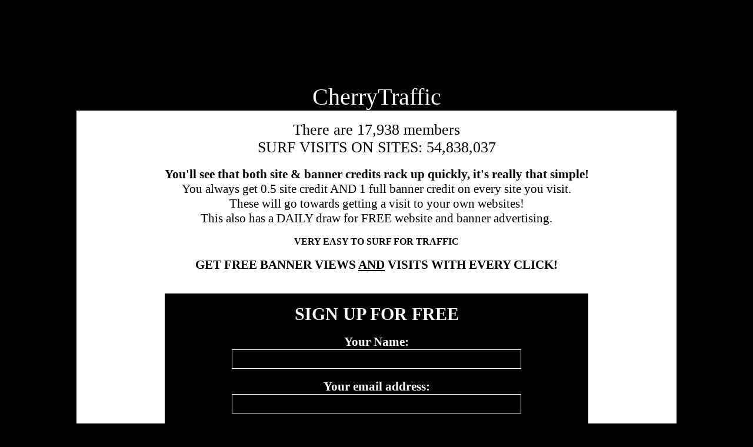

--- FILE ---
content_type: text/html; charset=UTF-8
request_url: https://cherrytraffic.com/
body_size: 10091
content:





<!DOCTYPE html>
<html>Cherrytraffic<head>
<meta http-equiv="content-type" content="text/html; charset=UTF-8">
<meta name="viewport" content="width=device-width, initial-scale=1.0">
<title>CherryTraffic</title>
<link rel="icon" href="favicon.ico">

<style>
html{}
body {background:#000000;}


.top{position:relative;top:0px;margin:0px auto 0px auto;width:1020px;background:#000000;}
.top1{position:relative;margin:0px auto 0px auto;width:1020px;background:#ffffff;text-align:center;}
.top2{position:relative;margin:0px auto 0px auto;width:1020px;background:#ffffff;text-align:center;}
.top10{position:relative;margin:0px auto 0px auto;width:720px;background:#000000;text-align:center;}

.topinline{position:relative;top:0px;margin:0px auto 0px auto;display:inline-block;padding:5px;width:1010px;background:#ffffff;}
.topinlineleft{float:left;width:300px;border:4px solid #f3f3f3;background:#ffffff;padding:2px;}
.topinlinemid{float:left;width:35px;height:100px;background:#ffffff;}

.bottom{position:relative;top:0px;margin:0px auto 0px auto;width:1010px;background:#000000;text-align:center;}

.tippers1{position:relative;margin:0px auto;display:inline-block;width:1010px;
background:#000000;padding:2px;text-align:center;}
.tippers102{float:left;width:120px;background:#000000;text-align:center;}



.textshadow1{
font-weight:bold;
color:#ca1002;
font-size:20px;
text-align:center;
vertical-align:middle;
background-color:#ffffff;
border:1px solid #ffffff;
padding:6px;
width:490px;
cursor:pointer;
}


    #cherry-container {
        position: relative;
        margin: 0 auto;
        display: none;top:0px;
        width:300px;background-color:#000000;
        text-align: center;
    }
    #cherry-container.show {
        display: block;
        transition: opacity 0.5s ease-in;
        opacity: 1;
    }
    #cherry {
        font-size: 0;
        transition: font-size 0.5s ease-in;
        display: inline-block;
        margin: 0;
    }
    #cherry.show {
        font-size: 100px;
    }
    #cherry-text {
        font-size: 16px;
        color: #ffffff;
        opacity: 0;
        transition: opacity 0.5s ease-in;
        display: inline;
        margin: 0;
        padding: 0;
        line-height: 1;
    }
    #cherry-text.show {
        opacity: 1;
    }


.tedious{position:relative;margin:0px auto 0px auto;max-width:720px;background:#ffffff;padding:10px;}
.goforms1{width:480px;padding:5px;background-color:#000000;border:1px solid #ffffff;font-size:18px;color:#ffffff;}
.goforms2{width:495px;padding:5px;background-color:#000000;border:1px solid #ffffff;font-size:18px;color:#ffffff;}
.xaniv{position:relative;margin:0px auto 0px auto;left:0px;width:175px;background:transparent;}
.checkss1{position:relative;margin:0px auto 0px auto;width:480px;background-color:#ffffff;padding:5px;border-radius:0px;text-align:center;z-index:5;}
.checkss2{width:480px;background-color:#ffffff;padding:1px;border-radius:5px;}


@media (max-width:600px){
.top{left:0px;width:340px;}
.top1{left:0px;width:340px;}
.top2{left:0px;width:340px;}
.top10{left:0px;width:340px;}
.checkss1{left:0px;width:350px;}
.checkss2{left:0px;width:350px;}
.topinline{display:block;padding:2px;left:0px;width:340px;}
.topinlineleft{left:0px;width:340px;}
.topinlinemid{display:none;}
.bottom{top:1500px;left:0px;width:340px;height:400px;}
.goforms1{width:330px;}
.goforms2{width:330px;}
.textshadow1{width:340px;}
.tedious{left:0px;width:320px;}
.xaniv{width:175px;left:0px;background:transparent;}
.tippers1{width:340px;}
}
</style>

</head>
<body>

<div class="top">

<div class="top10">
<div id="cherry-container">
<div id="cherry">🍒</div>
<span style="font-size:40px;color:#ffffff;">CherryTraffic</span>
</div>
</div>


<div class="top1">
<br>
<span style="font-size:26px;">There are 17,938 members</span><br>
<span style="font-size:26px;">SURF VISITS ON SITES: 54,838,037</span>
<br>
<br>
<span style="font-weight:bold;font-size:21px;">You'll see that both site & banner credits rack up quickly, it's really that simple!</span></span>
<br>
<span style="font-size:21px;">
You always get 0.5 site credit AND 1 full banner credit on every site you visit.<br>
These will go towards getting a visit to your own websites!
<br>
This also has a DAILY draw for FREE website and banner advertising.</span>
<br>
<br>
<span style="font-weight:bold;color:#000000;font-size:21x;">VERY EASY TO SURF FOR TRAFFIC</span><br><br>
<span style="font-weight:bold;color:#000000;font-size:21px;">GET FREE BANNER VIEWS <u>AND</u> VISITS WITH EVERY CLICK!</span><br>
<br>
<br>
<div class="top2">
<div class="top10">
<br>
<span style="font-size:30px;font-weight:bold;color:#ffffff">SIGN UP FOR FREE</span>
<br>
<br>

<form method="post" action="?jdot=thankyou">
<span style="font-size:21px;color:#ffffff"><b>Your Name:</b></span> <br>
<input type="text" name="name3" value="" class="goforms1">
<br>
<br>
<span style="font-size:21px;color:#ffffff"><b>Your email address:</b></span> <br>
<input type="text" name="email3" value="" class="goforms1">
<br>
<br>
<span style="font-size:21px;color:#ffffff"><b>Username:</b></span> <br>
<input type="text" name="user3" value="" class="goforms1">
<br>
<br>
<span style="font-size:21px;color:#ffffff;"><b>Password:</b></span> <br>
<input type="password" name="pass3" value="" class="goforms1">
<input type="hidden" name="ref3" value="default">
<br>
<br>
<br>
<br>
<div class="checkss1">
<span style="font-size:17px;color:#ca1002;font-weight:normal;">ARE YOU SIGNING UP?</span> <span style="font-size:15px;color:#000000;font-weight:normal;">(security check)</span><br>
<div class="checkss2">
<label><input type="checkbox" name="style" value="1" style="width:20px;height:15px;"><span style="font-size:15px;color:#000000;font-weight:normal;">maybe</span></label>
<label><input type="checkbox" name="style" value="yes" style="width:20px;height:15px;"><span style="font-size:15px;color:#000000;font-weight:normal;">not now</span></label><label><input type="checkbox" name="style" value="6" style="width:20px;height:15px;"><span style="font-size:15px;color:#000000;font-weight:normal;">no</span></label>
<label><span style="background-color:#90EE90;padding:2px;"><input type="checkbox" name="style" value="4" style="width:20px;height:15px;"><span style="font-size:15px;color:#000000;font-weight:normal;">I am, yes</span>&nbsp;</span></label>
<label><input type="checkbox" name="style" value="5" style="width:20px;height:15px;"><span style="font-size:15px;color:#000000;font-weight:normal;">no</span></label>
</div>
</div>
<br>
<br>
<button class="textshadow1">JOIN US NOW</button>
</form>
<br>
<br>
</div>
<br>
<span style="font-weight:normal;font-size:21px;">Presented By Maryanne Myers<br>
&copy; Maryanne Myers, Owner of Webstars2k Super-Network<br>
[PHP Programmer + Internet Marketer + Web Designer + Advertising Network Owner]<br>
In online business since 1998</span>
<br>
<img src=26yrs0.gif style="width:140px;">
<br>
<br>
<a href=login.php style="text-decoration:none;"><span style="font-size:28px;font-weight:bold;color:#ca1002;">MEMBER LOGIN</span></a>
<br>
<br>

<a href=policies.php target="_new" style="text-decoration:none;"><span style="font-size:20px;color:#000000;">POLICIES</span></a>&nbsp;&nbsp; <a href=terms.php target="_new" style="text-decoration:none;"><span style="font-size:20px;color:#000000;">TERMS</span></a> 
<br><br>
</div>
<br>
</div>
</div>
<br>
<br>
<br><center>
<span style="font-size:19px;color:#ffffff;font-weight:bold;letter-spacing:10px;">MEMBER BANNERS BELOW</span><br>
<div class="tippers1">
<div class="tippers102">
<a href="https://llpgpro.com/AffiliateProsperityCap2" target="_blank"><img src="https://imgallery.llsvr.com/randalltes.66ad05ea8216b.gif?759" style="width:100px;height:100px;"></a></div><div class="tippers102">
<a href="https://www.SEOOptimizerPro.com/?ref=52250" target="_blank"><img src="https://www.worldprofit.com/wpgraphicsstudio/files/57313/57313_MegaSEO582593.png" style="width:100px;height:100px;"></a></div><div class="tippers102">
<a href="https://swiftyping.com/iacrypto" target="_blank"><img src="https://swiftyping.com/banner2.gif" style="width:100px;height:100px;"></a></div><div class="tippers102">
<a href="https://www.buildabizonline.com/?kmefford" target="_blank"><img src="https://buildabizonline.com/banners/7.gif" style="width:100px;height:100px;"></a></div><div class="tippers102">
<a href="https://topdogsrotator.com/calimba" target="_blank"><img src="https://topdogsrotator.com/a125.gif" style="width:100px;height:100px;"></a></div><div class="tippers102">
<a href="https://superhotopp.com/rhayes" target="_blank"><img src="https://superhotopp.com/ban1252.gif" style="width:100px;height:100px;"></a></div><div class="tippers102">
<a href="https://llpgpro.com/d6fwy3kv/" target="_blank"><img src="https://www.weshareabundance.com/wp-content/uploads/2025/06/b4-125x125-1.png" style="width:100px;height:100px;"></a></div><div class="tippers102">
<a href="https://12dollarsperclick.com/seaityus" target="_blank"><img src="https://12dollarsperclick.com/banners/small-square-125x125.jpg" style="width:100px;height:100px;"></a></div></div>
</center>
<script>
document.addEventListener("DOMContentLoaded", () => {
    const cherry = document.getElementById("cherry"); // Cherry emoji div
    const cherryContainer = document.getElementById("cherry-container"); // Cherry container

    // Show the cherry container after 1 second
    setTimeout(() => {
        cherryContainer.style.display = "block"; // Make the container visible
        cherryContainer.classList.add("show"); // Fade in the container
        
        // Animate the cherry emoji size
        setTimeout(() => {
            cherry.classList.add("show"); // Increase the size of the cherry emoji
        }, 50); // Small delay for visibility
    }, 1000);
});
</script>
</body>
</html>